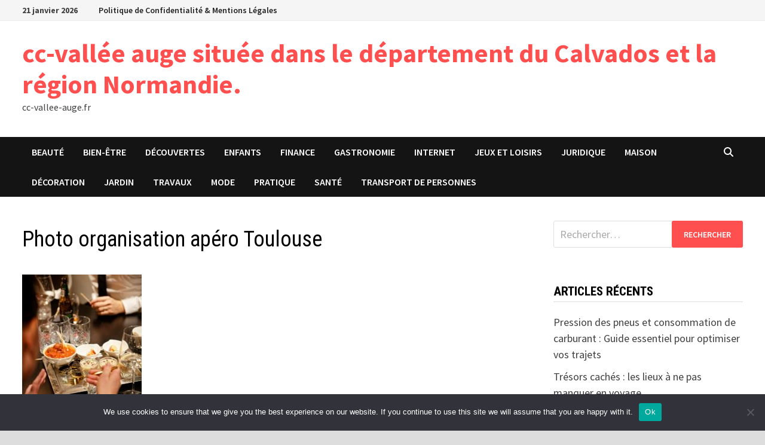

--- FILE ---
content_type: text/html; charset=UTF-8
request_url: https://cc-vallee-auge.fr/apero-a-domicile-toulouse/photo-by-stefan-lehner/
body_size: 15421
content:
<!doctype html>
<html dir="ltr" lang="fr-FR" prefix="og: https://ogp.me/ns#">
<head>
	<meta charset="UTF-8">
	<meta name="viewport" content="width=device-width, initial-scale=1">
	<link rel="profile" href="https://gmpg.org/xfn/11">

	<title>Photo organisation apéro Toulouse - cc-vallée auge située dans le département du Calvados et la région Normandie.</title>

		<!-- All in One SEO 4.9.3 - aioseo.com -->
	<meta name="robots" content="max-image-preview:large" />
	<meta name="author" content="Eago"/>
	<link rel="canonical" href="https://cc-vallee-auge.fr/apero-a-domicile-toulouse/photo-by-stefan-lehner/" />
	<meta name="generator" content="All in One SEO (AIOSEO) 4.9.3" />
		<meta property="og:locale" content="fr_FR" />
		<meta property="og:site_name" content="cc-vallée  auge située dans le département du Calvados et la région Normandie. - cc-vallee-auge.fr" />
		<meta property="og:type" content="article" />
		<meta property="og:title" content="Photo organisation apéro Toulouse - cc-vallée auge située dans le département du Calvados et la région Normandie." />
		<meta property="og:url" content="https://cc-vallee-auge.fr/apero-a-domicile-toulouse/photo-by-stefan-lehner/" />
		<meta property="article:published_time" content="2024-02-06T19:43:36+00:00" />
		<meta property="article:modified_time" content="2024-02-06T19:44:19+00:00" />
		<meta name="twitter:card" content="summary_large_image" />
		<meta name="twitter:title" content="Photo organisation apéro Toulouse - cc-vallée auge située dans le département du Calvados et la région Normandie." />
		<script type="application/ld+json" class="aioseo-schema">
			{"@context":"https:\/\/schema.org","@graph":[{"@type":"BreadcrumbList","@id":"https:\/\/cc-vallee-auge.fr\/apero-a-domicile-toulouse\/photo-by-stefan-lehner\/#breadcrumblist","itemListElement":[{"@type":"ListItem","@id":"https:\/\/cc-vallee-auge.fr#listItem","position":1,"name":"Accueil","item":"https:\/\/cc-vallee-auge.fr","nextItem":{"@type":"ListItem","@id":"https:\/\/cc-vallee-auge.fr\/apero-a-domicile-toulouse\/photo-by-stefan-lehner\/#listItem","name":"Photo organisation ap\u00e9ro Toulouse"}},{"@type":"ListItem","@id":"https:\/\/cc-vallee-auge.fr\/apero-a-domicile-toulouse\/photo-by-stefan-lehner\/#listItem","position":2,"name":"Photo organisation ap\u00e9ro Toulouse","previousItem":{"@type":"ListItem","@id":"https:\/\/cc-vallee-auge.fr#listItem","name":"Accueil"}}]},{"@type":"Organization","@id":"https:\/\/cc-vallee-auge.fr\/#organization","name":"cc-vall\u00e9e auge situ\u00e9e dans le d\u00e9partement du Calvados et la r\u00e9gion Normandie.","description":"cc-vallee-auge.fr","url":"https:\/\/cc-vallee-auge.fr\/"},{"@type":"Person","@id":"##author","url":"#","name":"Eago"},{"@type":"WebPage","@id":"https:\/\/cc-vallee-auge.fr\/apero-a-domicile-toulouse\/photo-by-stefan-lehner\/#webpage","url":"https:\/\/cc-vallee-auge.fr\/apero-a-domicile-toulouse\/photo-by-stefan-lehner\/","name":"Photo organisation ap\u00e9ro Toulouse - cc-vall\u00e9e auge situ\u00e9e dans le d\u00e9partement du Calvados et la r\u00e9gion Normandie.","inLanguage":"fr-FR","isPartOf":{"@id":"https:\/\/cc-vallee-auge.fr\/#website"},"breadcrumb":{"@id":"https:\/\/cc-vallee-auge.fr\/apero-a-domicile-toulouse\/photo-by-stefan-lehner\/#breadcrumblist"},"author":{"@id":"##author"},"creator":{"@id":"##author"},"datePublished":"2024-02-06T20:43:36+01:00","dateModified":"2024-02-06T20:44:19+01:00"},{"@type":"WebSite","@id":"https:\/\/cc-vallee-auge.fr\/#website","url":"https:\/\/cc-vallee-auge.fr\/","name":"cc-vall\u00e9e  auge situ\u00e9e dans le d\u00e9partement du Calvados et la r\u00e9gion Normandie.","description":"cc-vallee-auge.fr","inLanguage":"fr-FR","publisher":{"@id":"https:\/\/cc-vallee-auge.fr\/#organization"}}]}
		</script>
		<!-- All in One SEO -->

<link rel='dns-prefetch' href='//www.googletagmanager.com' />
<link rel='dns-prefetch' href='//fonts.googleapis.com' />
<link rel='dns-prefetch' href='//pagead2.googlesyndication.com' />
<link rel="alternate" type="application/rss+xml" title="cc-vallée  auge située dans le département du Calvados et la région Normandie. &raquo; Flux" href="https://cc-vallee-auge.fr/feed/" />
<link rel="alternate" type="application/rss+xml" title="cc-vallée  auge située dans le département du Calvados et la région Normandie. &raquo; Flux des commentaires" href="https://cc-vallee-auge.fr/comments/feed/" />
<link rel="alternate" type="application/rss+xml" title="cc-vallée  auge située dans le département du Calvados et la région Normandie. &raquo; Photo organisation apéro Toulouse Flux des commentaires" href="https://cc-vallee-auge.fr/apero-a-domicile-toulouse/photo-by-stefan-lehner/feed/" />
<link rel="alternate" title="oEmbed (JSON)" type="application/json+oembed" href="https://cc-vallee-auge.fr/wp-json/oembed/1.0/embed?url=https%3A%2F%2Fcc-vallee-auge.fr%2Fapero-a-domicile-toulouse%2Fphoto-by-stefan-lehner%2F" />
<link rel="alternate" title="oEmbed (XML)" type="text/xml+oembed" href="https://cc-vallee-auge.fr/wp-json/oembed/1.0/embed?url=https%3A%2F%2Fcc-vallee-auge.fr%2Fapero-a-domicile-toulouse%2Fphoto-by-stefan-lehner%2F&#038;format=xml" />
<style id='wp-img-auto-sizes-contain-inline-css' type='text/css'>
img:is([sizes=auto i],[sizes^="auto," i]){contain-intrinsic-size:3000px 1500px}
/*# sourceURL=wp-img-auto-sizes-contain-inline-css */
</style>

<link rel='stylesheet' id='flex-posts-css' href='https://cc-vallee-auge.fr/wp-content/plugins/flex-posts/public/css/flex-posts.min.css?ver=1.12.0' type='text/css' media='all' />
<style id='wp-emoji-styles-inline-css' type='text/css'>

	img.wp-smiley, img.emoji {
		display: inline !important;
		border: none !important;
		box-shadow: none !important;
		height: 1em !important;
		width: 1em !important;
		margin: 0 0.07em !important;
		vertical-align: -0.1em !important;
		background: none !important;
		padding: 0 !important;
	}
/*# sourceURL=wp-emoji-styles-inline-css */
</style>
<style id='classic-theme-styles-inline-css' type='text/css'>
/*! This file is auto-generated */
.wp-block-button__link{color:#fff;background-color:#32373c;border-radius:9999px;box-shadow:none;text-decoration:none;padding:calc(.667em + 2px) calc(1.333em + 2px);font-size:1.125em}.wp-block-file__button{background:#32373c;color:#fff;text-decoration:none}
/*# sourceURL=/wp-includes/css/classic-themes.min.css */
</style>
<link rel='stylesheet' id='cookie-notice-front-css' href='https://cc-vallee-auge.fr/wp-content/plugins/cookie-notice/css/front.min.css?ver=2.5.11' type='text/css' media='all' />
<link rel='stylesheet' id='font-awesome-css' href='https://cc-vallee-auge.fr/wp-content/themes/bam/assets/fonts/css/all.min.css?ver=6.7.2' type='text/css' media='all' />
<link rel='stylesheet' id='bam-style-css' href='https://cc-vallee-auge.fr/wp-content/themes/bam/style.css?ver=1.3.5' type='text/css' media='all' />
<link rel='stylesheet' id='bam-google-fonts-css' href='https://fonts.googleapis.com/css?family=Source+Sans+Pro%3A100%2C200%2C300%2C400%2C500%2C600%2C700%2C800%2C900%2C100i%2C200i%2C300i%2C400i%2C500i%2C600i%2C700i%2C800i%2C900i|Roboto+Condensed%3A100%2C200%2C300%2C400%2C500%2C600%2C700%2C800%2C900%2C100i%2C200i%2C300i%2C400i%2C500i%2C600i%2C700i%2C800i%2C900i%26subset%3Dlatin' type='text/css' media='all' />
<script type="text/javascript" id="cookie-notice-front-js-before">
/* <![CDATA[ */
var cnArgs = {"ajaxUrl":"https:\/\/cc-vallee-auge.fr\/wp-admin\/admin-ajax.php","nonce":"121889a819","hideEffect":"fade","position":"bottom","onScroll":false,"onScrollOffset":100,"onClick":false,"cookieName":"cookie_notice_accepted","cookieTime":2592000,"cookieTimeRejected":2592000,"globalCookie":false,"redirection":false,"cache":true,"revokeCookies":false,"revokeCookiesOpt":"automatic"};

//# sourceURL=cookie-notice-front-js-before
/* ]]> */
</script>
<script type="text/javascript" src="https://cc-vallee-auge.fr/wp-content/plugins/cookie-notice/js/front.min.js?ver=2.5.11" id="cookie-notice-front-js"></script>

<!-- Extrait de code de la balise Google (gtag.js) ajouté par Site Kit -->
<!-- Extrait Google Analytics ajouté par Site Kit -->
<script type="text/javascript" src="https://www.googletagmanager.com/gtag/js?id=GT-T9WG3JK" id="google_gtagjs-js" async></script>
<script type="text/javascript" id="google_gtagjs-js-after">
/* <![CDATA[ */
window.dataLayer = window.dataLayer || [];function gtag(){dataLayer.push(arguments);}
gtag("set","linker",{"domains":["cc-vallee-auge.fr"]});
gtag("js", new Date());
gtag("set", "developer_id.dZTNiMT", true);
gtag("config", "GT-T9WG3JK");
//# sourceURL=google_gtagjs-js-after
/* ]]> */
</script>
<link rel="https://api.w.org/" href="https://cc-vallee-auge.fr/wp-json/" /><link rel="alternate" title="JSON" type="application/json" href="https://cc-vallee-auge.fr/wp-json/wp/v2/media/1694" /><meta name="generator" content="Site Kit by Google 1.170.0" />
<!-- Balises Meta Google AdSense ajoutées par Site Kit -->
<meta name="google-adsense-platform-account" content="ca-host-pub-2644536267352236">
<meta name="google-adsense-platform-domain" content="sitekit.withgoogle.com">
<!-- Fin des balises Meta End Google AdSense ajoutées par Site Kit -->
<style type="text/css">.recentcomments a{display:inline !important;padding:0 !important;margin:0 !important;}</style>
<!-- Extrait Google AdSense ajouté par Site Kit -->
<script type="text/javascript" async="async" src="https://pagead2.googlesyndication.com/pagead/js/adsbygoogle.js?client=ca-pub-5622725242162233&amp;host=ca-host-pub-2644536267352236" crossorigin="anonymous"></script>

<!-- End Google AdSense snippet added by Site Kit -->
<link rel="icon" href="https://cc-vallee-auge.fr/wp-content/uploads/2019/04/Logo_CC_Vallée_dAuge.gif" sizes="32x32" />
<link rel="icon" href="https://cc-vallee-auge.fr/wp-content/uploads/2019/04/Logo_CC_Vallée_dAuge.gif" sizes="192x192" />
<link rel="apple-touch-icon" href="https://cc-vallee-auge.fr/wp-content/uploads/2019/04/Logo_CC_Vallée_dAuge.gif" />
<meta name="msapplication-TileImage" content="https://cc-vallee-auge.fr/wp-content/uploads/2019/04/Logo_CC_Vallée_dAuge.gif" />

		<style type="text/css" id="theme-custom-css">
			/* Color CSS */
                    .page-content a:hover,
                    .entry-content a:hover {
                        color: #00aeef;
                    }
                
                    body.boxed-layout.custom-background,
                    body.boxed-layout {
                        background-color: #dddddd;
                    }
                
                    body.boxed-layout.custom-background.separate-containers,
                    body.boxed-layout.separate-containers {
                        background-color: #dddddd;
                    }
                
                    body.wide-layout.custom-background.separate-containers,
                    body.wide-layout.separate-containers {
                        background-color: #eeeeee;
                    }		</style>

	<style id='global-styles-inline-css' type='text/css'>
:root{--wp--preset--aspect-ratio--square: 1;--wp--preset--aspect-ratio--4-3: 4/3;--wp--preset--aspect-ratio--3-4: 3/4;--wp--preset--aspect-ratio--3-2: 3/2;--wp--preset--aspect-ratio--2-3: 2/3;--wp--preset--aspect-ratio--16-9: 16/9;--wp--preset--aspect-ratio--9-16: 9/16;--wp--preset--color--black: #000000;--wp--preset--color--cyan-bluish-gray: #abb8c3;--wp--preset--color--white: #ffffff;--wp--preset--color--pale-pink: #f78da7;--wp--preset--color--vivid-red: #cf2e2e;--wp--preset--color--luminous-vivid-orange: #ff6900;--wp--preset--color--luminous-vivid-amber: #fcb900;--wp--preset--color--light-green-cyan: #7bdcb5;--wp--preset--color--vivid-green-cyan: #00d084;--wp--preset--color--pale-cyan-blue: #8ed1fc;--wp--preset--color--vivid-cyan-blue: #0693e3;--wp--preset--color--vivid-purple: #9b51e0;--wp--preset--gradient--vivid-cyan-blue-to-vivid-purple: linear-gradient(135deg,rgb(6,147,227) 0%,rgb(155,81,224) 100%);--wp--preset--gradient--light-green-cyan-to-vivid-green-cyan: linear-gradient(135deg,rgb(122,220,180) 0%,rgb(0,208,130) 100%);--wp--preset--gradient--luminous-vivid-amber-to-luminous-vivid-orange: linear-gradient(135deg,rgb(252,185,0) 0%,rgb(255,105,0) 100%);--wp--preset--gradient--luminous-vivid-orange-to-vivid-red: linear-gradient(135deg,rgb(255,105,0) 0%,rgb(207,46,46) 100%);--wp--preset--gradient--very-light-gray-to-cyan-bluish-gray: linear-gradient(135deg,rgb(238,238,238) 0%,rgb(169,184,195) 100%);--wp--preset--gradient--cool-to-warm-spectrum: linear-gradient(135deg,rgb(74,234,220) 0%,rgb(151,120,209) 20%,rgb(207,42,186) 40%,rgb(238,44,130) 60%,rgb(251,105,98) 80%,rgb(254,248,76) 100%);--wp--preset--gradient--blush-light-purple: linear-gradient(135deg,rgb(255,206,236) 0%,rgb(152,150,240) 100%);--wp--preset--gradient--blush-bordeaux: linear-gradient(135deg,rgb(254,205,165) 0%,rgb(254,45,45) 50%,rgb(107,0,62) 100%);--wp--preset--gradient--luminous-dusk: linear-gradient(135deg,rgb(255,203,112) 0%,rgb(199,81,192) 50%,rgb(65,88,208) 100%);--wp--preset--gradient--pale-ocean: linear-gradient(135deg,rgb(255,245,203) 0%,rgb(182,227,212) 50%,rgb(51,167,181) 100%);--wp--preset--gradient--electric-grass: linear-gradient(135deg,rgb(202,248,128) 0%,rgb(113,206,126) 100%);--wp--preset--gradient--midnight: linear-gradient(135deg,rgb(2,3,129) 0%,rgb(40,116,252) 100%);--wp--preset--font-size--small: 13px;--wp--preset--font-size--medium: 20px;--wp--preset--font-size--large: 36px;--wp--preset--font-size--x-large: 42px;--wp--preset--spacing--20: 0.44rem;--wp--preset--spacing--30: 0.67rem;--wp--preset--spacing--40: 1rem;--wp--preset--spacing--50: 1.5rem;--wp--preset--spacing--60: 2.25rem;--wp--preset--spacing--70: 3.38rem;--wp--preset--spacing--80: 5.06rem;--wp--preset--shadow--natural: 6px 6px 9px rgba(0, 0, 0, 0.2);--wp--preset--shadow--deep: 12px 12px 50px rgba(0, 0, 0, 0.4);--wp--preset--shadow--sharp: 6px 6px 0px rgba(0, 0, 0, 0.2);--wp--preset--shadow--outlined: 6px 6px 0px -3px rgb(255, 255, 255), 6px 6px rgb(0, 0, 0);--wp--preset--shadow--crisp: 6px 6px 0px rgb(0, 0, 0);}:where(.is-layout-flex){gap: 0.5em;}:where(.is-layout-grid){gap: 0.5em;}body .is-layout-flex{display: flex;}.is-layout-flex{flex-wrap: wrap;align-items: center;}.is-layout-flex > :is(*, div){margin: 0;}body .is-layout-grid{display: grid;}.is-layout-grid > :is(*, div){margin: 0;}:where(.wp-block-columns.is-layout-flex){gap: 2em;}:where(.wp-block-columns.is-layout-grid){gap: 2em;}:where(.wp-block-post-template.is-layout-flex){gap: 1.25em;}:where(.wp-block-post-template.is-layout-grid){gap: 1.25em;}.has-black-color{color: var(--wp--preset--color--black) !important;}.has-cyan-bluish-gray-color{color: var(--wp--preset--color--cyan-bluish-gray) !important;}.has-white-color{color: var(--wp--preset--color--white) !important;}.has-pale-pink-color{color: var(--wp--preset--color--pale-pink) !important;}.has-vivid-red-color{color: var(--wp--preset--color--vivid-red) !important;}.has-luminous-vivid-orange-color{color: var(--wp--preset--color--luminous-vivid-orange) !important;}.has-luminous-vivid-amber-color{color: var(--wp--preset--color--luminous-vivid-amber) !important;}.has-light-green-cyan-color{color: var(--wp--preset--color--light-green-cyan) !important;}.has-vivid-green-cyan-color{color: var(--wp--preset--color--vivid-green-cyan) !important;}.has-pale-cyan-blue-color{color: var(--wp--preset--color--pale-cyan-blue) !important;}.has-vivid-cyan-blue-color{color: var(--wp--preset--color--vivid-cyan-blue) !important;}.has-vivid-purple-color{color: var(--wp--preset--color--vivid-purple) !important;}.has-black-background-color{background-color: var(--wp--preset--color--black) !important;}.has-cyan-bluish-gray-background-color{background-color: var(--wp--preset--color--cyan-bluish-gray) !important;}.has-white-background-color{background-color: var(--wp--preset--color--white) !important;}.has-pale-pink-background-color{background-color: var(--wp--preset--color--pale-pink) !important;}.has-vivid-red-background-color{background-color: var(--wp--preset--color--vivid-red) !important;}.has-luminous-vivid-orange-background-color{background-color: var(--wp--preset--color--luminous-vivid-orange) !important;}.has-luminous-vivid-amber-background-color{background-color: var(--wp--preset--color--luminous-vivid-amber) !important;}.has-light-green-cyan-background-color{background-color: var(--wp--preset--color--light-green-cyan) !important;}.has-vivid-green-cyan-background-color{background-color: var(--wp--preset--color--vivid-green-cyan) !important;}.has-pale-cyan-blue-background-color{background-color: var(--wp--preset--color--pale-cyan-blue) !important;}.has-vivid-cyan-blue-background-color{background-color: var(--wp--preset--color--vivid-cyan-blue) !important;}.has-vivid-purple-background-color{background-color: var(--wp--preset--color--vivid-purple) !important;}.has-black-border-color{border-color: var(--wp--preset--color--black) !important;}.has-cyan-bluish-gray-border-color{border-color: var(--wp--preset--color--cyan-bluish-gray) !important;}.has-white-border-color{border-color: var(--wp--preset--color--white) !important;}.has-pale-pink-border-color{border-color: var(--wp--preset--color--pale-pink) !important;}.has-vivid-red-border-color{border-color: var(--wp--preset--color--vivid-red) !important;}.has-luminous-vivid-orange-border-color{border-color: var(--wp--preset--color--luminous-vivid-orange) !important;}.has-luminous-vivid-amber-border-color{border-color: var(--wp--preset--color--luminous-vivid-amber) !important;}.has-light-green-cyan-border-color{border-color: var(--wp--preset--color--light-green-cyan) !important;}.has-vivid-green-cyan-border-color{border-color: var(--wp--preset--color--vivid-green-cyan) !important;}.has-pale-cyan-blue-border-color{border-color: var(--wp--preset--color--pale-cyan-blue) !important;}.has-vivid-cyan-blue-border-color{border-color: var(--wp--preset--color--vivid-cyan-blue) !important;}.has-vivid-purple-border-color{border-color: var(--wp--preset--color--vivid-purple) !important;}.has-vivid-cyan-blue-to-vivid-purple-gradient-background{background: var(--wp--preset--gradient--vivid-cyan-blue-to-vivid-purple) !important;}.has-light-green-cyan-to-vivid-green-cyan-gradient-background{background: var(--wp--preset--gradient--light-green-cyan-to-vivid-green-cyan) !important;}.has-luminous-vivid-amber-to-luminous-vivid-orange-gradient-background{background: var(--wp--preset--gradient--luminous-vivid-amber-to-luminous-vivid-orange) !important;}.has-luminous-vivid-orange-to-vivid-red-gradient-background{background: var(--wp--preset--gradient--luminous-vivid-orange-to-vivid-red) !important;}.has-very-light-gray-to-cyan-bluish-gray-gradient-background{background: var(--wp--preset--gradient--very-light-gray-to-cyan-bluish-gray) !important;}.has-cool-to-warm-spectrum-gradient-background{background: var(--wp--preset--gradient--cool-to-warm-spectrum) !important;}.has-blush-light-purple-gradient-background{background: var(--wp--preset--gradient--blush-light-purple) !important;}.has-blush-bordeaux-gradient-background{background: var(--wp--preset--gradient--blush-bordeaux) !important;}.has-luminous-dusk-gradient-background{background: var(--wp--preset--gradient--luminous-dusk) !important;}.has-pale-ocean-gradient-background{background: var(--wp--preset--gradient--pale-ocean) !important;}.has-electric-grass-gradient-background{background: var(--wp--preset--gradient--electric-grass) !important;}.has-midnight-gradient-background{background: var(--wp--preset--gradient--midnight) !important;}.has-small-font-size{font-size: var(--wp--preset--font-size--small) !important;}.has-medium-font-size{font-size: var(--wp--preset--font-size--medium) !important;}.has-large-font-size{font-size: var(--wp--preset--font-size--large) !important;}.has-x-large-font-size{font-size: var(--wp--preset--font-size--x-large) !important;}
/*# sourceURL=global-styles-inline-css */
</style>
</head>

<body data-rsssl=1 class="attachment wp-singular attachment-template-default single single-attachment postid-1694 attachmentid-1694 attachment-jpeg wp-embed-responsive wp-theme-bam cookies-not-set boxed-layout right-sidebar one-container">



<div id="page" class="site">
	<a class="skip-link screen-reader-text" href="#content">Passer au contenu</a>

	
<div id="topbar" class="bam-topbar clearfix">

    <div class="container">

                    <span class="bam-date">21 janvier 2026</span>
        
            <div id="top-navigation" class="top-navigation">
        <div class="menu-barre-haut-menu-container"><ul id="top-menu" class="menu"><li id="menu-item-2146" class="menu-item menu-item-type-post_type menu-item-object-page menu-item-2146"><a href="https://cc-vallee-auge.fr/politique-confidentialite-mentions-legales/">Politique de Confidentialité &amp; Mentions Légales</a></li>
</ul></div>					
    </div>		

        
    </div>

</div>
	


<header id="masthead" class="site-header default-style">

    
    

<div id="site-header-inner" class="clearfix container left-logo">

    <div class="site-branding">
    <div class="site-branding-inner">

        
        <div class="site-branding-text">
                            <p class="site-title"><a href="https://cc-vallee-auge.fr/" rel="home">cc-vallée  auge située dans le département du Calvados et la région Normandie.</a></p>
                                <p class="site-description">cc-vallee-auge.fr</p>
                    </div><!-- .site-branding-text -->

    </div><!-- .site-branding-inner -->
</div><!-- .site-branding -->
        
</div><!-- #site-header-inner -->



<nav id="site-navigation" class="main-navigation">

    <div id="site-navigation-inner" class="container align-left show-search">
        
        <div class="menu-menu-1-container"><ul id="primary-menu" class="menu"><li id="menu-item-2128" class="menu-item menu-item-type-taxonomy menu-item-object-category menu-item-2128"><a href="https://cc-vallee-auge.fr/category/beaute/">Beauté</a></li>
<li id="menu-item-2129" class="menu-item menu-item-type-taxonomy menu-item-object-category menu-item-2129"><a href="https://cc-vallee-auge.fr/category/bien-etre/">Bien-être</a></li>
<li id="menu-item-2130" class="menu-item menu-item-type-taxonomy menu-item-object-category menu-item-2130"><a href="https://cc-vallee-auge.fr/category/decouvertes/">Découvertes</a></li>
<li id="menu-item-2131" class="menu-item menu-item-type-taxonomy menu-item-object-category menu-item-2131"><a href="https://cc-vallee-auge.fr/category/enfants/">Enfants</a></li>
<li id="menu-item-2132" class="menu-item menu-item-type-taxonomy menu-item-object-category menu-item-2132"><a href="https://cc-vallee-auge.fr/category/finance/">Finance</a></li>
<li id="menu-item-2133" class="menu-item menu-item-type-taxonomy menu-item-object-category menu-item-2133"><a href="https://cc-vallee-auge.fr/category/gastronomie/">Gastronomie</a></li>
<li id="menu-item-2134" class="menu-item menu-item-type-taxonomy menu-item-object-category menu-item-2134"><a href="https://cc-vallee-auge.fr/category/internet/">Internet</a></li>
<li id="menu-item-2135" class="menu-item menu-item-type-taxonomy menu-item-object-category menu-item-2135"><a href="https://cc-vallee-auge.fr/category/jeux-et-loisirs/">Jeux et loisirs</a></li>
<li id="menu-item-2136" class="menu-item menu-item-type-taxonomy menu-item-object-category menu-item-2136"><a href="https://cc-vallee-auge.fr/category/juridique/">Juridique</a></li>
<li id="menu-item-2137" class="menu-item menu-item-type-taxonomy menu-item-object-category menu-item-2137"><a href="https://cc-vallee-auge.fr/category/maison/">Maison</a></li>
<li id="menu-item-2138" class="menu-item menu-item-type-taxonomy menu-item-object-category menu-item-2138"><a href="https://cc-vallee-auge.fr/category/maison/decoration/">Décoration</a></li>
<li id="menu-item-2139" class="menu-item menu-item-type-taxonomy menu-item-object-category menu-item-2139"><a href="https://cc-vallee-auge.fr/category/maison/jardin/">Jardin</a></li>
<li id="menu-item-2140" class="menu-item menu-item-type-taxonomy menu-item-object-category menu-item-2140"><a href="https://cc-vallee-auge.fr/category/maison/travaux/">Travaux</a></li>
<li id="menu-item-2141" class="menu-item menu-item-type-taxonomy menu-item-object-category menu-item-2141"><a href="https://cc-vallee-auge.fr/category/mode/">Mode</a></li>
<li id="menu-item-2143" class="menu-item menu-item-type-taxonomy menu-item-object-category menu-item-2143"><a href="https://cc-vallee-auge.fr/category/pratique/">Pratique</a></li>
<li id="menu-item-2144" class="menu-item menu-item-type-taxonomy menu-item-object-category menu-item-2144"><a href="https://cc-vallee-auge.fr/category/sante/">Santé</a></li>
<li id="menu-item-2145" class="menu-item menu-item-type-taxonomy menu-item-object-category menu-item-2145"><a href="https://cc-vallee-auge.fr/category/transport-de-personnes/">Transport de personnes</a></li>
</ul></div><div class="bam-search-button-icon">
    <i class="fas fa-search" aria-hidden="true"></i>
</div>
<div class="bam-search-box-container">
    <div class="bam-search-box">
        <form role="search" method="get" class="search-form" action="https://cc-vallee-auge.fr/">
				<label>
					<span class="screen-reader-text">Rechercher :</span>
					<input type="search" class="search-field" placeholder="Rechercher…" value="" name="s" />
				</label>
				<input type="submit" class="search-submit" value="Rechercher" />
			</form>    </div><!-- th-search-box -->
</div><!-- .th-search-box-container -->

        <button class="menu-toggle" aria-controls="primary-menu" aria-expanded="false" data-toggle-target=".mobile-navigation"><i class="fas fa-bars"></i>Menu</button>
        
    </div><!-- .container -->
    
</nav><!-- #site-navigation -->
<div class="mobile-dropdown">
    <nav class="mobile-navigation">
        <div class="menu-menu-1-container"><ul id="primary-menu-mobile" class="menu"><li class="menu-item menu-item-type-taxonomy menu-item-object-category menu-item-2128"><a href="https://cc-vallee-auge.fr/category/beaute/">Beauté</a></li>
<li class="menu-item menu-item-type-taxonomy menu-item-object-category menu-item-2129"><a href="https://cc-vallee-auge.fr/category/bien-etre/">Bien-être</a></li>
<li class="menu-item menu-item-type-taxonomy menu-item-object-category menu-item-2130"><a href="https://cc-vallee-auge.fr/category/decouvertes/">Découvertes</a></li>
<li class="menu-item menu-item-type-taxonomy menu-item-object-category menu-item-2131"><a href="https://cc-vallee-auge.fr/category/enfants/">Enfants</a></li>
<li class="menu-item menu-item-type-taxonomy menu-item-object-category menu-item-2132"><a href="https://cc-vallee-auge.fr/category/finance/">Finance</a></li>
<li class="menu-item menu-item-type-taxonomy menu-item-object-category menu-item-2133"><a href="https://cc-vallee-auge.fr/category/gastronomie/">Gastronomie</a></li>
<li class="menu-item menu-item-type-taxonomy menu-item-object-category menu-item-2134"><a href="https://cc-vallee-auge.fr/category/internet/">Internet</a></li>
<li class="menu-item menu-item-type-taxonomy menu-item-object-category menu-item-2135"><a href="https://cc-vallee-auge.fr/category/jeux-et-loisirs/">Jeux et loisirs</a></li>
<li class="menu-item menu-item-type-taxonomy menu-item-object-category menu-item-2136"><a href="https://cc-vallee-auge.fr/category/juridique/">Juridique</a></li>
<li class="menu-item menu-item-type-taxonomy menu-item-object-category menu-item-2137"><a href="https://cc-vallee-auge.fr/category/maison/">Maison</a></li>
<li class="menu-item menu-item-type-taxonomy menu-item-object-category menu-item-2138"><a href="https://cc-vallee-auge.fr/category/maison/decoration/">Décoration</a></li>
<li class="menu-item menu-item-type-taxonomy menu-item-object-category menu-item-2139"><a href="https://cc-vallee-auge.fr/category/maison/jardin/">Jardin</a></li>
<li class="menu-item menu-item-type-taxonomy menu-item-object-category menu-item-2140"><a href="https://cc-vallee-auge.fr/category/maison/travaux/">Travaux</a></li>
<li class="menu-item menu-item-type-taxonomy menu-item-object-category menu-item-2141"><a href="https://cc-vallee-auge.fr/category/mode/">Mode</a></li>
<li class="menu-item menu-item-type-taxonomy menu-item-object-category menu-item-2143"><a href="https://cc-vallee-auge.fr/category/pratique/">Pratique</a></li>
<li class="menu-item menu-item-type-taxonomy menu-item-object-category menu-item-2144"><a href="https://cc-vallee-auge.fr/category/sante/">Santé</a></li>
<li class="menu-item menu-item-type-taxonomy menu-item-object-category menu-item-2145"><a href="https://cc-vallee-auge.fr/category/transport-de-personnes/">Transport de personnes</a></li>
</ul></div>    </nav>
</div>

    
         
</header><!-- #masthead -->


	
	<div id="content" class="site-content">
		<div class="container">

	
	<div id="primary" class="content-area">

		
		<main id="main" class="site-main">

			
			
<article id="post-1694" class="bam-single-post post-1694 attachment type-attachment status-inherit hentry">

	
	<div class="category-list">
			</div><!-- .category-list -->

	<header class="entry-header">
		<h1 class="entry-title">Photo organisation apéro Toulouse</h1>	</header><!-- .entry-header -->

	
	
	
	<div class="entry-content">
		<p class="attachment"><a href='https://cc-vallee-auge.fr/wp-content/uploads/2024/02/6-iptvs5zwc.jpg'><img fetchpriority="high" decoding="async" width="200" height="300" src="https://cc-vallee-auge.fr/wp-content/uploads/2024/02/6-iptvs5zwc-200x300.jpg" class="attachment-medium size-medium" alt="Comprendre la notion d&#039;apéritif et sa signification à Toulouse" srcset="https://cc-vallee-auge.fr/wp-content/uploads/2024/02/6-iptvs5zwc-200x300.jpg 200w, https://cc-vallee-auge.fr/wp-content/uploads/2024/02/6-iptvs5zwc-683x1024.jpg 683w, https://cc-vallee-auge.fr/wp-content/uploads/2024/02/6-iptvs5zwc-768x1152.jpg 768w, https://cc-vallee-auge.fr/wp-content/uploads/2024/02/6-iptvs5zwc.jpg 800w" sizes="(max-width: 200px) 100vw, 200px" /></a></p>
	</div><!-- .entry-content -->

	
	<footer class="entry-footer">
			</footer><!-- .entry-footer -->

	
</article><!-- #post-1694 -->
	<nav class="navigation post-navigation" aria-label="Publications">
		<h2 class="screen-reader-text">Navigation de l’article</h2>
		<div class="nav-links"><div class="nav-previous"><a href="https://cc-vallee-auge.fr/apero-a-domicile-toulouse/" rel="prev"><span class="meta-nav" aria-hidden="true">Publication précédente</span> <span class="screen-reader-text">Publication précédente :</span> <br/><span class="post-title">Comprendre la notion d&rsquo;apéritif et sa signification à Toulouse</span></a></div></div>
	</nav><div class="bam-authorbox clearfix">

    <div class="bam-author-img">
            </div>

    <div class="bam-author-content">
        <h4 class="author-name">Eago</h4>
        <p class="author-description"></p>
        <a class="author-posts-link" href="#" title="Eago">
            Voir tous les articles de Eago &rarr;        </a>
    </div>

</div>


<div class="bam-related-posts clearfix">

    <h3 class="related-section-title">Vous pourriez aussi aimer</h3>

    <div class="related-posts-wrap">
                    <div class="related-post">
                <div class="related-post-thumbnail">
                    <a href="https://cc-vallee-auge.fr/tire-lait-manuel-ou-electrique/">
                        <img width="398" height="265" src="https://cc-vallee-auge.fr/wp-content/uploads/2019/07/tire-lait-que-choisir.jpg" class="attachment-bam-thumb size-bam-thumb wp-post-image" alt="tire lait que choisir" decoding="async" srcset="https://cc-vallee-auge.fr/wp-content/uploads/2019/07/tire-lait-que-choisir.jpg 1280w, https://cc-vallee-auge.fr/wp-content/uploads/2019/07/tire-lait-que-choisir-300x200.jpg 300w, https://cc-vallee-auge.fr/wp-content/uploads/2019/07/tire-lait-que-choisir-768x512.jpg 768w, https://cc-vallee-auge.fr/wp-content/uploads/2019/07/tire-lait-que-choisir-1024x682.jpg 1024w, https://cc-vallee-auge.fr/wp-content/uploads/2019/07/tire-lait-que-choisir-370x247.jpg 370w, https://cc-vallee-auge.fr/wp-content/uploads/2019/07/tire-lait-que-choisir-1040x693.jpg 1040w" sizes="(max-width: 398px) 100vw, 398px" />                    </a>
                </div><!-- .related-post-thumbnail -->
                <h3 class="related-post-title">
                    <a href="https://cc-vallee-auge.fr/tire-lait-manuel-ou-electrique/" rel="bookmark" title="Tire-lait manuel ou électrique ?">
                        Tire-lait manuel ou électrique ?                    </a>
                </h3><!-- .related-post-title -->
                <div class="related-post-meta"><span class="posted-on"><i class="far fa-clock"></i><a href="https://cc-vallee-auge.fr/tire-lait-manuel-ou-electrique/" rel="bookmark"><time class="entry-date published sm-hu" datetime="2019-07-31T18:34:06+02:00">31 juillet 2019</time><time class="updated" datetime="2024-07-22T10:27:36+02:00">22 juillet 2024</time></a></span></div>
            </div><!-- .related-post -->
                    <div class="related-post">
                <div class="related-post-thumbnail">
                    <a href="https://cc-vallee-auge.fr/lunivers-de-la-mode/">
                        <img width="445" height="265" src="https://cc-vallee-auge.fr/wp-content/uploads/2025/07/pexels-s-minh-151628940-17410418-445x265.jpg" class="attachment-bam-thumb size-bam-thumb wp-post-image" alt="l&#039;univers mode" decoding="async" loading="lazy" />                    </a>
                </div><!-- .related-post-thumbnail -->
                <h3 class="related-post-title">
                    <a href="https://cc-vallee-auge.fr/lunivers-de-la-mode/" rel="bookmark" title="Les mystères des ventes privées dans l&rsquo;univers de la mode">
                        Les mystères des ventes privées dans l&rsquo;univers de la mode                    </a>
                </h3><!-- .related-post-title -->
                <div class="related-post-meta"><span class="posted-on"><i class="far fa-clock"></i><a href="https://cc-vallee-auge.fr/lunivers-de-la-mode/" rel="bookmark"><time class="entry-date published sm-hu" datetime="2025-07-21T11:22:03+02:00">21 juillet 2025</time><time class="updated" datetime="2025-07-21T11:22:09+02:00">21 juillet 2025</time></a></span></div>
            </div><!-- .related-post -->
                    <div class="related-post">
                <div class="related-post-thumbnail">
                    <a href="https://cc-vallee-auge.fr/quelques-methodes-pour-apprendre-a-consommer-le-cbd/">
                        <img width="445" height="199" src="https://cc-vallee-auge.fr/wp-content/uploads/2021/10/cbd-420-e1634558872635.png" class="attachment-bam-thumb size-bam-thumb wp-post-image" alt="Quelques méthodes pour apprendre à consommer le CBD" decoding="async" loading="lazy" />                    </a>
                </div><!-- .related-post-thumbnail -->
                <h3 class="related-post-title">
                    <a href="https://cc-vallee-auge.fr/quelques-methodes-pour-apprendre-a-consommer-le-cbd/" rel="bookmark" title="Quelques méthodes pour apprendre à consommer le CBD">
                        Quelques méthodes pour apprendre à consommer le CBD                    </a>
                </h3><!-- .related-post-title -->
                <div class="related-post-meta"><span class="posted-on"><i class="far fa-clock"></i><a href="https://cc-vallee-auge.fr/quelques-methodes-pour-apprendre-a-consommer-le-cbd/" rel="bookmark"><time class="entry-date published sm-hu" datetime="2021-10-17T14:02:07+02:00">17 octobre 2021</time><time class="updated" datetime="2024-05-01T20:30:18+02:00">1 mai 2024</time></a></span></div>
            </div><!-- .related-post -->
            </div><!-- .related-post-wrap-->

</div><!-- .related-posts -->


<div id="comments" class="comments-area">

		<div id="respond" class="comment-respond">
		<h3 id="reply-title" class="comment-reply-title">Laisser un commentaire <small><a rel="nofollow" id="cancel-comment-reply-link" href="/apero-a-domicile-toulouse/photo-by-stefan-lehner/#respond" style="display:none;">Annuler la réponse</a></small></h3><p class="must-log-in">Vous devez <a href="https://cc-vallee-auge.fr/wp-login.php?redirect_to=https%3A%2F%2Fcc-vallee-auge.fr%2Fapero-a-domicile-toulouse%2Fphoto-by-stefan-lehner%2F">vous connecter</a> pour publier un commentaire.</p>	</div><!-- #respond -->
	
</div><!-- #comments -->

			
		</main><!-- #main -->

		
	</div><!-- #primary -->

	


<aside id="secondary" class="widget-area">

	
	<section id="search-2" class="widget widget_search"><form role="search" method="get" class="search-form" action="https://cc-vallee-auge.fr/">
				<label>
					<span class="screen-reader-text">Rechercher :</span>
					<input type="search" class="search-field" placeholder="Rechercher…" value="" name="s" />
				</label>
				<input type="submit" class="search-submit" value="Rechercher" />
			</form></section>
		<section id="recent-posts-2" class="widget widget_recent_entries">
		<h4 class="widget-title">Articles récents</h4>
		<ul>
											<li>
					<a href="https://cc-vallee-auge.fr/pression-des-pneus-consommation-carburant/">Pression des pneus et consommation de carburant : Guide essentiel pour optimiser vos trajets</a>
									</li>
											<li>
					<a href="https://cc-vallee-auge.fr/lieux-a-ne-pas-manquer/">Trésors cachés : les lieux à ne pas manquer en voyage</a>
									</li>
											<li>
					<a href="https://cc-vallee-auge.fr/ethique-et-mode-feminine/">Éthique et mode féminine : repérer les pièces responsables</a>
									</li>
											<li>
					<a href="https://cc-vallee-auge.fr/cocktails-maison-vs-classiques/">Cocktails maison vs classiques : quel est votre choix préféré ?</a>
									</li>
											<li>
					<a href="https://cc-vallee-auge.fr/reussite-assuree-en-regime-cetogene/">Comment dompter vos envies de sucre pour une réussite assurée en régime cétogène</a>
									</li>
											<li>
					<a href="https://cc-vallee-auge.fr/pepites-de-limmobilier-francilien/">Investir malin : les pépites de l&rsquo;immobilier francilien</a>
									</li>
											<li>
					<a href="https://cc-vallee-auge.fr/le-plateau-pour-le-potager/">Quand les stars échangent le plateau pour le potager</a>
									</li>
											<li>
					<a href="https://cc-vallee-auge.fr/un-hebergement-web-performant/">Optimisez votre site grâce à un hébergement web performant</a>
									</li>
											<li>
					<a href="https://cc-vallee-auge.fr/artisan-couvreur-la-rochelle/">Les clés pour choisir un artisan couvreur à La Rochelle</a>
									</li>
											<li>
					<a href="https://cc-vallee-auge.fr/debistrage-et-entretien/">Débistrage et entretien : quels gestes privilégier ?</a>
									</li>
											<li>
					<a href="https://cc-vallee-auge.fr/remplacer-filtre-hydraulique-etapes/">5 étapes faciles pour remplacer un filtre hydraulique</a>
									</li>
											<li>
					<a href="https://cc-vallee-auge.fr/lancer-un-single-en-ligne/">Stratégies inédites pour lancer un single en ligne efficacement</a>
									</li>
											<li>
					<a href="https://cc-vallee-auge.fr/concilier-esthetique-et-contraintes-techniques-projet-interieur/">Comment concilier esthétique et contraintes techniques dans un projet intérieur</a>
									</li>
											<li>
					<a href="https://cc-vallee-auge.fr/devis-travaux-rapidement-avec-habitatpresto/">Obtenez vos devis travaux rapidement avec Habitatpresto</a>
									</li>
											<li>
					<a href="https://cc-vallee-auge.fr/guide-complet-moteur-trottinette-electrique/">Le guide complet pour tout savoir sur le moteur de votre trottinette électrique</a>
									</li>
											<li>
					<a href="https://cc-vallee-auge.fr/personnaliser-votre-iphone-17-pro/">7 astuces pour personnaliser votre iPhone 17 pro</a>
									</li>
											<li>
					<a href="https://cc-vallee-auge.fr/assurer-succes-photobooth-mariage-dans-le-nord/">Comment assurer le succès d’un photobooth lors d’un mariage dans le Nord ?</a>
									</li>
											<li>
					<a href="https://cc-vallee-auge.fr/imagination-developpement-bebe/">Stimulez l&rsquo;imagination et le développement moteur de bébé</a>
									</li>
											<li>
					<a href="https://cc-vallee-auge.fr/calculer-rentabilite-airbnb-avec-conciergerie/">Comment calculer la rentabilité d’un Airbnb avec conciergerie ?</a>
									</li>
											<li>
					<a href="https://cc-vallee-auge.fr/integrer-approche-snoezelen-projet-etablissement/">Comment intégrer l’approche Snoezelen dans un projet d’établissement ?</a>
									</li>
					</ul>

		</section><section id="recent-comments-2" class="widget widget_recent_comments"><h4 class="widget-title">Commentaires récents</h4><ul id="recentcomments"><li class="recentcomments"><span class="comment-author-link">Debuisson</span> dans <a href="https://cc-vallee-auge.fr/comment-nettoyer-un-chauffe-eau-avec-du-vinaigre/#comment-1878">comment nettoyer un chauffe-eau avec du vinaigre</a></li><li class="recentcomments"><span class="comment-author-link">Link your site</span> dans <a href="https://cc-vallee-auge.fr/quels-sont-les-atouts-dun-logiciel-crm/#comment-1702">Quels sont les atouts d&rsquo;un logiciel CRM ?</a></li><li class="recentcomments"><span class="comment-author-link">protection anti spam</span> dans <a href="https://cc-vallee-auge.fr/quels-sont-les-atouts-dun-logiciel-crm/#comment-1695">Quels sont les atouts d&rsquo;un logiciel CRM ?</a></li><li class="recentcomments"><span class="comment-author-link"><a href="https://cc-vallee-auge.fr/copaindamien-damien-artigues-linfluenceur-quil-vous-faut/" class="url" rel="ugc">Copaindamien - Damien Artigues, l’influenceur qu’il vous faut !</a></span> dans <a href="https://cc-vallee-auge.fr/meilleurs-restaurants-vieux-boucau/#comment-1665">Les meilleurs restaurants de vieux boucau</a></li><li class="recentcomments"><span class="comment-author-link">Joelle Sadvary</span> dans <a href="https://cc-vallee-auge.fr/comment-nettoyer-un-chauffe-eau-avec-du-vinaigre/#comment-1283">comment nettoyer un chauffe-eau avec du vinaigre</a></li><li class="recentcomments"><span class="comment-author-link">Fernando Damm</span> dans <a href="https://cc-vallee-auge.fr/comment-nettoyer-un-chauffe-eau-avec-du-vinaigre/#comment-1282">comment nettoyer un chauffe-eau avec du vinaigre</a></li><li class="recentcomments"><span class="comment-author-link">bahis oyna</span> dans <a href="https://cc-vallee-auge.fr/sejour-peruvien-palpitant-en-famille/#comment-725">Voyage vers les trésors des Incas avec sa petite tribu à soi</a></li><li class="recentcomments"><span class="comment-author-link"><a href="https://vivocrudo.it/blog/" class="url" rel="ugc external nofollow">Léa</a></span> dans <a href="https://cc-vallee-auge.fr/limportance-du-tapis-dans-la-decoration/#comment-634">L’importance du tapis dans la décoration intérieure d’une maison</a></li><li class="recentcomments"><span class="comment-author-link">Carla</span> dans <a href="https://cc-vallee-auge.fr/partir-en-vacances-en-polynesie-francaise/#comment-526">Partir en vacances en Polynésie française : 3 idées d&rsquo;escales à considérer</a></li><li class="recentcomments"><span class="comment-author-link"><a href="http://www.votre-referencement.com/hebergement-web/" class="url" rel="ugc external nofollow">hebergement web</a></span> dans <a href="https://cc-vallee-auge.fr/cartable-ou-sac-a-dos-lequel-choisir/#comment-407">Cartable ou sac à dos : lequel choisir ?</a></li></ul></section><section id="archives-2" class="widget widget_archive"><h4 class="widget-title">Archives</h4>		<label class="screen-reader-text" for="archives-dropdown-2">Archives</label>
		<select id="archives-dropdown-2" name="archive-dropdown">
			
			<option value="">Sélectionner un mois</option>
				<option value='https://cc-vallee-auge.fr/2026/01/'> janvier 2026 &nbsp;(24)</option>
	<option value='https://cc-vallee-auge.fr/2025/12/'> décembre 2025 &nbsp;(28)</option>
	<option value='https://cc-vallee-auge.fr/2025/11/'> novembre 2025 &nbsp;(20)</option>
	<option value='https://cc-vallee-auge.fr/2025/10/'> octobre 2025 &nbsp;(33)</option>
	<option value='https://cc-vallee-auge.fr/2025/09/'> septembre 2025 &nbsp;(15)</option>
	<option value='https://cc-vallee-auge.fr/2025/08/'> août 2025 &nbsp;(23)</option>
	<option value='https://cc-vallee-auge.fr/2025/07/'> juillet 2025 &nbsp;(24)</option>
	<option value='https://cc-vallee-auge.fr/2025/06/'> juin 2025 &nbsp;(16)</option>
	<option value='https://cc-vallee-auge.fr/2025/05/'> mai 2025 &nbsp;(32)</option>
	<option value='https://cc-vallee-auge.fr/2025/04/'> avril 2025 &nbsp;(17)</option>
	<option value='https://cc-vallee-auge.fr/2025/03/'> mars 2025 &nbsp;(7)</option>
	<option value='https://cc-vallee-auge.fr/2025/02/'> février 2025 &nbsp;(3)</option>
	<option value='https://cc-vallee-auge.fr/2025/01/'> janvier 2025 &nbsp;(3)</option>
	<option value='https://cc-vallee-auge.fr/2024/12/'> décembre 2024 &nbsp;(10)</option>
	<option value='https://cc-vallee-auge.fr/2024/11/'> novembre 2024 &nbsp;(13)</option>
	<option value='https://cc-vallee-auge.fr/2024/10/'> octobre 2024 &nbsp;(7)</option>
	<option value='https://cc-vallee-auge.fr/2024/09/'> septembre 2024 &nbsp;(11)</option>
	<option value='https://cc-vallee-auge.fr/2024/08/'> août 2024 &nbsp;(18)</option>
	<option value='https://cc-vallee-auge.fr/2024/07/'> juillet 2024 &nbsp;(9)</option>
	<option value='https://cc-vallee-auge.fr/2024/06/'> juin 2024 &nbsp;(2)</option>
	<option value='https://cc-vallee-auge.fr/2024/05/'> mai 2024 &nbsp;(5)</option>
	<option value='https://cc-vallee-auge.fr/2024/04/'> avril 2024 &nbsp;(9)</option>
	<option value='https://cc-vallee-auge.fr/2024/03/'> mars 2024 &nbsp;(3)</option>
	<option value='https://cc-vallee-auge.fr/2024/02/'> février 2024 &nbsp;(10)</option>
	<option value='https://cc-vallee-auge.fr/2024/01/'> janvier 2024 &nbsp;(12)</option>
	<option value='https://cc-vallee-auge.fr/2023/12/'> décembre 2023 &nbsp;(3)</option>
	<option value='https://cc-vallee-auge.fr/2023/11/'> novembre 2023 &nbsp;(5)</option>
	<option value='https://cc-vallee-auge.fr/2023/10/'> octobre 2023 &nbsp;(2)</option>
	<option value='https://cc-vallee-auge.fr/2023/09/'> septembre 2023 &nbsp;(8)</option>
	<option value='https://cc-vallee-auge.fr/2023/08/'> août 2023 &nbsp;(3)</option>
	<option value='https://cc-vallee-auge.fr/2023/07/'> juillet 2023 &nbsp;(3)</option>
	<option value='https://cc-vallee-auge.fr/2023/06/'> juin 2023 &nbsp;(5)</option>
	<option value='https://cc-vallee-auge.fr/2023/05/'> mai 2023 &nbsp;(5)</option>
	<option value='https://cc-vallee-auge.fr/2023/04/'> avril 2023 &nbsp;(1)</option>
	<option value='https://cc-vallee-auge.fr/2023/03/'> mars 2023 &nbsp;(10)</option>
	<option value='https://cc-vallee-auge.fr/2023/02/'> février 2023 &nbsp;(11)</option>
	<option value='https://cc-vallee-auge.fr/2023/01/'> janvier 2023 &nbsp;(6)</option>
	<option value='https://cc-vallee-auge.fr/2022/12/'> décembre 2022 &nbsp;(3)</option>
	<option value='https://cc-vallee-auge.fr/2022/11/'> novembre 2022 &nbsp;(12)</option>
	<option value='https://cc-vallee-auge.fr/2022/10/'> octobre 2022 &nbsp;(5)</option>
	<option value='https://cc-vallee-auge.fr/2022/09/'> septembre 2022 &nbsp;(7)</option>
	<option value='https://cc-vallee-auge.fr/2022/08/'> août 2022 &nbsp;(8)</option>
	<option value='https://cc-vallee-auge.fr/2022/07/'> juillet 2022 &nbsp;(6)</option>
	<option value='https://cc-vallee-auge.fr/2022/06/'> juin 2022 &nbsp;(6)</option>
	<option value='https://cc-vallee-auge.fr/2022/05/'> mai 2022 &nbsp;(7)</option>
	<option value='https://cc-vallee-auge.fr/2022/04/'> avril 2022 &nbsp;(7)</option>
	<option value='https://cc-vallee-auge.fr/2022/03/'> mars 2022 &nbsp;(8)</option>
	<option value='https://cc-vallee-auge.fr/2022/02/'> février 2022 &nbsp;(8)</option>
	<option value='https://cc-vallee-auge.fr/2022/01/'> janvier 2022 &nbsp;(10)</option>
	<option value='https://cc-vallee-auge.fr/2021/12/'> décembre 2021 &nbsp;(5)</option>
	<option value='https://cc-vallee-auge.fr/2021/11/'> novembre 2021 &nbsp;(2)</option>
	<option value='https://cc-vallee-auge.fr/2021/10/'> octobre 2021 &nbsp;(3)</option>
	<option value='https://cc-vallee-auge.fr/2021/09/'> septembre 2021 &nbsp;(6)</option>
	<option value='https://cc-vallee-auge.fr/2021/08/'> août 2021 &nbsp;(8)</option>
	<option value='https://cc-vallee-auge.fr/2021/07/'> juillet 2021 &nbsp;(5)</option>
	<option value='https://cc-vallee-auge.fr/2021/06/'> juin 2021 &nbsp;(7)</option>
	<option value='https://cc-vallee-auge.fr/2021/05/'> mai 2021 &nbsp;(3)</option>
	<option value='https://cc-vallee-auge.fr/2021/04/'> avril 2021 &nbsp;(5)</option>
	<option value='https://cc-vallee-auge.fr/2021/02/'> février 2021 &nbsp;(5)</option>
	<option value='https://cc-vallee-auge.fr/2021/01/'> janvier 2021 &nbsp;(5)</option>
	<option value='https://cc-vallee-auge.fr/2020/12/'> décembre 2020 &nbsp;(4)</option>
	<option value='https://cc-vallee-auge.fr/2020/11/'> novembre 2020 &nbsp;(5)</option>
	<option value='https://cc-vallee-auge.fr/2020/10/'> octobre 2020 &nbsp;(3)</option>
	<option value='https://cc-vallee-auge.fr/2020/09/'> septembre 2020 &nbsp;(2)</option>
	<option value='https://cc-vallee-auge.fr/2020/08/'> août 2020 &nbsp;(6)</option>
	<option value='https://cc-vallee-auge.fr/2020/07/'> juillet 2020 &nbsp;(3)</option>
	<option value='https://cc-vallee-auge.fr/2020/06/'> juin 2020 &nbsp;(3)</option>
	<option value='https://cc-vallee-auge.fr/2020/05/'> mai 2020 &nbsp;(3)</option>
	<option value='https://cc-vallee-auge.fr/2020/03/'> mars 2020 &nbsp;(2)</option>
	<option value='https://cc-vallee-auge.fr/2020/02/'> février 2020 &nbsp;(2)</option>
	<option value='https://cc-vallee-auge.fr/2019/12/'> décembre 2019 &nbsp;(5)</option>
	<option value='https://cc-vallee-auge.fr/2019/11/'> novembre 2019 &nbsp;(2)</option>
	<option value='https://cc-vallee-auge.fr/2019/10/'> octobre 2019 &nbsp;(1)</option>
	<option value='https://cc-vallee-auge.fr/2019/09/'> septembre 2019 &nbsp;(1)</option>
	<option value='https://cc-vallee-auge.fr/2019/08/'> août 2019 &nbsp;(1)</option>
	<option value='https://cc-vallee-auge.fr/2019/07/'> juillet 2019 &nbsp;(4)</option>
	<option value='https://cc-vallee-auge.fr/2019/06/'> juin 2019 &nbsp;(3)</option>
	<option value='https://cc-vallee-auge.fr/2019/05/'> mai 2019 &nbsp;(6)</option>
	<option value='https://cc-vallee-auge.fr/2019/04/'> avril 2019 &nbsp;(9)</option>

		</select>

			<script type="text/javascript">
/* <![CDATA[ */

( ( dropdownId ) => {
	const dropdown = document.getElementById( dropdownId );
	function onSelectChange() {
		setTimeout( () => {
			if ( 'escape' === dropdown.dataset.lastkey ) {
				return;
			}
			if ( dropdown.value ) {
				document.location.href = dropdown.value;
			}
		}, 250 );
	}
	function onKeyUp( event ) {
		if ( 'Escape' === event.key ) {
			dropdown.dataset.lastkey = 'escape';
		} else {
			delete dropdown.dataset.lastkey;
		}
	}
	function onClick() {
		delete dropdown.dataset.lastkey;
	}
	dropdown.addEventListener( 'keyup', onKeyUp );
	dropdown.addEventListener( 'click', onClick );
	dropdown.addEventListener( 'change', onSelectChange );
})( "archives-dropdown-2" );

//# sourceURL=WP_Widget_Archives%3A%3Awidget
/* ]]> */
</script>
</section><section id="categories-2" class="widget widget_categories"><h4 class="widget-title">Catégories</h4>
			<ul>
					<li class="cat-item cat-item-14"><a href="https://cc-vallee-auge.fr/category/beaute/">Beauté</a>
</li>
	<li class="cat-item cat-item-10"><a href="https://cc-vallee-auge.fr/category/bien-etre/">Bien-être</a>
</li>
	<li class="cat-item cat-item-5"><a href="https://cc-vallee-auge.fr/category/maison/decoration/">Décoration</a>
</li>
	<li class="cat-item cat-item-15"><a href="https://cc-vallee-auge.fr/category/decouvertes/">Découvertes</a>
</li>
	<li class="cat-item cat-item-12"><a href="https://cc-vallee-auge.fr/category/enfants/">Enfants</a>
</li>
	<li class="cat-item cat-item-18"><a href="https://cc-vallee-auge.fr/category/finance/">Finance</a>
</li>
	<li class="cat-item cat-item-17"><a href="https://cc-vallee-auge.fr/category/gastronomie/">Gastronomie</a>
</li>
	<li class="cat-item cat-item-2"><a href="https://cc-vallee-auge.fr/category/internet/">Internet</a>
</li>
	<li class="cat-item cat-item-4"><a href="https://cc-vallee-auge.fr/category/maison/jardin/">Jardin</a>
</li>
	<li class="cat-item cat-item-13"><a href="https://cc-vallee-auge.fr/category/jeux-et-loisirs/">Jeux et loisirs</a>
</li>
	<li class="cat-item cat-item-66"><a href="https://cc-vallee-auge.fr/category/juridique/">Juridique</a>
</li>
	<li class="cat-item cat-item-3"><a href="https://cc-vallee-auge.fr/category/maison/">Maison</a>
</li>
	<li class="cat-item cat-item-8"><a href="https://cc-vallee-auge.fr/category/mode/">Mode</a>
</li>
	<li class="cat-item cat-item-1"><a href="https://cc-vallee-auge.fr/category/non-classe/">Non classé</a>
</li>
	<li class="cat-item cat-item-11"><a href="https://cc-vallee-auge.fr/category/pratique/">Pratique</a>
</li>
	<li class="cat-item cat-item-9"><a href="https://cc-vallee-auge.fr/category/sante/">Santé</a>
</li>
	<li class="cat-item cat-item-7"><a href="https://cc-vallee-auge.fr/category/transport-de-personnes/">Transport de personnes</a>
</li>
	<li class="cat-item cat-item-6"><a href="https://cc-vallee-auge.fr/category/maison/travaux/">Travaux</a>
</li>
			</ul>

			</section>
	
</aside><!-- #secondary -->

	</div><!-- .container -->
	</div><!-- #content -->

	
	
	<footer id="colophon" class="site-footer">

		
		
		<div class="footer-widget-area clearfix th-columns-3">
			<div class="container">
				<div class="footer-widget-area-inner">
					<div class="col column-1">
						<section id="flex-posts-list-2" class="widget widget_flex-posts-list"><h4 class="widget-title"></h4><div class="fp-row fp-list-1 fp-flex">

	
		
		<div class="fp-col fp-post">
			<div class="fp-flex">
						<div class="fp-media">
			<a class="fp-thumbnail" href="https://cc-vallee-auge.fr/comment-fonctionne-le-minage-de-crypto-monnaies/">
									<img width="150" height="150" src="https://cc-vallee-auge.fr/wp-content/uploads/2021/08/bitcoin-3089728_960_720-150x150.jpg" class="attachment-thumbnail size-thumbnail wp-post-image" alt="Blockchain" decoding="async" loading="lazy" />							</a>
					</div>
		
				<div class="fp-body">
					
							<h4 class="fp-title">
			<a href="https://cc-vallee-auge.fr/comment-fonctionne-le-minage-de-crypto-monnaies/">Comment fonctionne le minage de crypto-monnaies</a>
		</h4>
		
					<div class="fp-meta">
								<span class="fp-author">
			<span class="author vcard">
													<a class="url fn n" href="#">
						<span>Aline</span>
					</a>
							</span>
		</span>
							</div>
				</div>
			</div>

							<div class="fp-excerpt">Le crypto mining ou « cryptomining », est un sujet populaire dans les forums en ligne. En un mot, le minage de crypto-monnaies est un terme qui…</div>
			
							<div class="fp-readmore">
					<a href="https://cc-vallee-auge.fr/comment-fonctionne-le-minage-de-crypto-monnaies/" class="fp-readmore-link">Lire l&#039;article</a>
				</div>
					</div>

	
		
		<div class="fp-col fp-post">
			<div class="fp-flex">
						<div class="fp-media">
			<a class="fp-thumbnail" href="https://cc-vallee-auge.fr/comment-choisir-ses-jantes-alu/">
									<img width="150" height="150" src="https://cc-vallee-auge.fr/wp-content/uploads/2021/03/jantes-alu-ford-mustang-150x150.jpg" class="attachment-thumbnail size-thumbnail wp-post-image" alt="Comment choisir ses jantes alu ?" decoding="async" loading="lazy" />							</a>
					</div>
		
				<div class="fp-body">
					
							<h4 class="fp-title">
			<a href="https://cc-vallee-auge.fr/comment-choisir-ses-jantes-alu/">Comment choisir ses jantes alu ?</a>
		</h4>
		
					<div class="fp-meta">
								<span class="fp-author">
			<span class="author vcard">
													<a class="url fn n" href="#">
						<span>Povoski</span>
					</a>
							</span>
		</span>
							</div>
				</div>
			</div>

							<div class="fp-excerpt">Les jantes alu sont des éléments essentiels au bon fonctionnement de votre véhicule. Sans jantes, les pneumatiques ne pourraient être maintenus correctement. En plus d’être…</div>
			
							<div class="fp-readmore">
					<a href="https://cc-vallee-auge.fr/comment-choisir-ses-jantes-alu/" class="fp-readmore-link">Lire l&#039;article</a>
				</div>
					</div>

	
		
		<div class="fp-col fp-post">
			<div class="fp-flex">
						<div class="fp-media">
			<a class="fp-thumbnail" href="https://cc-vallee-auge.fr/restaurants-a-la-livraison/">
									<img width="150" height="150" src="https://cc-vallee-auge.fr/wp-content/uploads/2025/04/livraison-burger-150x150.png" class="attachment-thumbnail size-thumbnail wp-post-image" alt="livraison burger" decoding="async" loading="lazy" />							</a>
					</div>
		
				<div class="fp-body">
					
							<h4 class="fp-title">
			<a href="https://cc-vallee-auge.fr/restaurants-a-la-livraison/">Adaptation des restaurants à la livraison de burger</a>
		</h4>
		
					<div class="fp-meta">
								<span class="fp-author">
			<span class="author vcard">
													<a class="url fn n" href="#">
						<span>Povoski</span>
					</a>
							</span>
		</span>
							</div>
				</div>
			</div>

							<div class="fp-excerpt">L&rsquo;ère de la livraison à domicile a transformé notre façon de consommer, propulsant la satisfaction gustative directement depuis les cuisines les plus variées jusqu&rsquo;à nos…</div>
			
							<div class="fp-readmore">
					<a href="https://cc-vallee-auge.fr/restaurants-a-la-livraison/" class="fp-readmore-link">Lire l&#039;article</a>
				</div>
					</div>

	
		
		<div class="fp-col fp-post">
			<div class="fp-flex">
						<div class="fp-media">
			<a class="fp-thumbnail" href="https://cc-vallee-auge.fr/lagence-web-marketing/">
									<img width="150" height="150" src="https://cc-vallee-auge.fr/wp-content/uploads/2022/11/Lagence-web-marketing-150x150.jpg" class="attachment-thumbnail size-thumbnail wp-post-image" alt="L’agence web marketing" decoding="async" loading="lazy" />							</a>
					</div>
		
				<div class="fp-body">
					
							<h4 class="fp-title">
			<a href="https://cc-vallee-auge.fr/lagence-web-marketing/">L’agence web marketing</a>
		</h4>
		
					<div class="fp-meta">
								<span class="fp-author">
			<span class="author vcard">
													<a class="url fn n" href="#">
						<span>Aline</span>
					</a>
							</span>
		</span>
							</div>
				</div>
			</div>

							<div class="fp-excerpt">Les agences toulousaines rassemblent des experts, du développeur WordPress expérimenté au référencement spécialisé E-commerce pour vous aider à développer votre image et votre activité sur…</div>
			
							<div class="fp-readmore">
					<a href="https://cc-vallee-auge.fr/lagence-web-marketing/" class="fp-readmore-link">Lire l&#039;article</a>
				</div>
					</div>

	
	<div class="fp-col"></div>
	<div class="fp-col"></div>

</div>
</section>					</div>

											<div class="col column-2">
							<section id="flex-posts-list-3" class="widget widget_flex-posts-list"><h4 class="widget-title"></h4><div class="fp-row fp-list-1 fp-flex">

	
		
		<div class="fp-col fp-post">
			<div class="fp-flex">
						<div class="fp-media">
			<a class="fp-thumbnail" href="https://cc-vallee-auge.fr/artisan-couvreur-la-rochelle/">
									<img width="150" height="150" src="https://cc-vallee-auge.fr/wp-content/uploads/2025/12/post_image_36daadf7-c63d-4cfb-b766-67136b5d5f27-150x150.jpg" class="attachment-thumbnail size-thumbnail wp-post-image" alt="" decoding="async" loading="lazy" />							</a>
					</div>
		
				<div class="fp-body">
													<span class="fp-categories">
			<a href="https://cc-vallee-auge.fr/category/maison/travaux/" rel="category tag">Travaux</a>		</span>
							
							<h4 class="fp-title">
			<a href="https://cc-vallee-auge.fr/artisan-couvreur-la-rochelle/">Les clés pour choisir un artisan couvreur à La Rochelle</a>
		</h4>
		
					<div class="fp-meta">
								<span class="fp-author">
			<span class="author vcard">
													<a class="url fn n" href="#">
						<span>Povoski</span>
					</a>
							</span>
		</span>
							</div>
				</div>
			</div>

							<div class="fp-excerpt">La Rochelle, ville côtière réputée pour son patrimoine architectural, fait souvent appel aux compétences spécifiques des artisans couvreurs. Ces professionnels jouent un rôle essentiel dans…</div>
			
							<div class="fp-readmore">
					<a href="https://cc-vallee-auge.fr/artisan-couvreur-la-rochelle/" class="fp-readmore-link">lire la suite</a>
				</div>
					</div>

	
		
		<div class="fp-col fp-post">
			<div class="fp-flex">
						<div class="fp-media">
			<a class="fp-thumbnail" href="https://cc-vallee-auge.fr/debistrage-et-entretien/">
									<img width="150" height="150" src="https://cc-vallee-auge.fr/wp-content/uploads/2026/01/696a751b840ee1768584475-compressed-150x150.jpg" class="attachment-thumbnail size-thumbnail wp-post-image" alt="Débistrage et entretien : quels gestes privilégier ?" decoding="async" loading="lazy" />							</a>
					</div>
		
				<div class="fp-body">
													<span class="fp-categories">
			<a href="https://cc-vallee-auge.fr/category/maison/" rel="category tag">Maison</a>		</span>
							
							<h4 class="fp-title">
			<a href="https://cc-vallee-auge.fr/debistrage-et-entretien/">Débistrage et entretien : quels gestes privilégier ?</a>
		</h4>
		
					<div class="fp-meta">
								<span class="fp-author">
			<span class="author vcard">
													<a class="url fn n" href="#">
						<span>Pascal Cabus Pascal Cabus</span>
					</a>
							</span>
		</span>
							</div>
				</div>
			</div>

							<div class="fp-excerpt">Le débistrage et l&rsquo;entretien des surfaces constituent des étapes essentielles pour préserver la propreté et la longévité de vos installations. Que vous soyez confronté à…</div>
			
							<div class="fp-readmore">
					<a href="https://cc-vallee-auge.fr/debistrage-et-entretien/" class="fp-readmore-link">lire la suite</a>
				</div>
					</div>

	
		
		<div class="fp-col fp-post">
			<div class="fp-flex">
						<div class="fp-media">
			<a class="fp-thumbnail" href="https://cc-vallee-auge.fr/concilier-esthetique-et-contraintes-techniques-projet-interieur/">
									<img width="150" height="150" src="https://cc-vallee-auge.fr/wp-content/uploads/2026/01/yqfz7umm8qe-150x150.jpg" class="attachment-thumbnail size-thumbnail wp-post-image" alt="living room with brown wooden table and chairs" decoding="async" loading="lazy" srcset="https://cc-vallee-auge.fr/wp-content/uploads/2026/01/yqfz7umm8qe-150x150.jpg 150w, https://cc-vallee-auge.fr/wp-content/uploads/2026/01/yqfz7umm8qe-300x300.jpg 300w, https://cc-vallee-auge.fr/wp-content/uploads/2026/01/yqfz7umm8qe-1024x1024.jpg 1024w, https://cc-vallee-auge.fr/wp-content/uploads/2026/01/yqfz7umm8qe-768x768.jpg 768w, https://cc-vallee-auge.fr/wp-content/uploads/2026/01/yqfz7umm8qe.jpg 1200w" sizes="auto, (max-width: 150px) 100vw, 150px" />							</a>
					</div>
		
				<div class="fp-body">
													<span class="fp-categories">
			<a href="https://cc-vallee-auge.fr/category/maison/" rel="category tag">Maison</a>		</span>
							
							<h4 class="fp-title">
			<a href="https://cc-vallee-auge.fr/concilier-esthetique-et-contraintes-techniques-projet-interieur/">Comment concilier esthétique et contraintes techniques dans un projet intérieur</a>
		</h4>
		
					<div class="fp-meta">
								<span class="fp-author">
			<span class="author vcard">
													<a class="url fn n" href="#">
						<span>Joel</span>
					</a>
							</span>
		</span>
							</div>
				</div>
			</div>

							<div class="fp-excerpt">Concevoir un projet d’architecture intérieure implique de trouver un équilibre subtil entre l’intention esthétique et les contraintes techniques inhérentes au bâti. Réseaux existants, normes, structure,…</div>
			
							<div class="fp-readmore">
					<a href="https://cc-vallee-auge.fr/concilier-esthetique-et-contraintes-techniques-projet-interieur/" class="fp-readmore-link">lire la suite</a>
				</div>
					</div>

	
		
		<div class="fp-col fp-post">
			<div class="fp-flex">
						<div class="fp-media">
			<a class="fp-thumbnail" href="https://cc-vallee-auge.fr/calculer-rentabilite-airbnb-avec-conciergerie/">
									<img width="150" height="150" src="https://cc-vallee-auge.fr/wp-content/uploads/2026/01/kfnwod1tbp8-150x150.jpg" class="attachment-thumbnail size-thumbnail wp-post-image" alt="Hotel reception desk with modern wooden furniture and seating." decoding="async" loading="lazy" />							</a>
					</div>
		
				<div class="fp-body">
													<span class="fp-categories">
			<a href="https://cc-vallee-auge.fr/category/maison/" rel="category tag">Maison</a>		</span>
							
							<h4 class="fp-title">
			<a href="https://cc-vallee-auge.fr/calculer-rentabilite-airbnb-avec-conciergerie/">Comment calculer la rentabilité d’un Airbnb avec conciergerie ?</a>
		</h4>
		
					<div class="fp-meta">
								<span class="fp-author">
			<span class="author vcard">
													<a class="url fn n" href="#">
						<span>Joel</span>
					</a>
							</span>
		</span>
							</div>
				</div>
			</div>

							<div class="fp-excerpt">Louer un logement sur Airbnb peut sembler attractif en raison des revenus potentiels générés par la location courte durée. Toutefois, pour qu’un projet Airbnb soit…</div>
			
							<div class="fp-readmore">
					<a href="https://cc-vallee-auge.fr/calculer-rentabilite-airbnb-avec-conciergerie/" class="fp-readmore-link">lire la suite</a>
				</div>
					</div>

	
	<div class="fp-col"></div>
	<div class="fp-col"></div>

</div>
</section>						</div>
					
											<div class="col column-3">
							<section id="flex-posts-list-4" class="widget widget_flex-posts-list"><h4 class="widget-title"></h4><div class="fp-row fp-list-1 fp-flex">

	
		
		<div class="fp-col fp-post">
			<div class="fp-flex">
						<div class="fp-media">
			<a class="fp-thumbnail" href="https://cc-vallee-auge.fr/la-cryolypolyse-les-precautions-a-prendre-avant-le-traitement/">
									<img width="150" height="150" src="https://cc-vallee-auge.fr/wp-content/uploads/2022/03/Les-precautions-a-prendre-avant-la-cryolypolyse-150x150.jpg" class="attachment-thumbnail size-thumbnail wp-post-image" alt="Les précautions à prendre avant la cryolypolyse" decoding="async" loading="lazy" />							</a>
					</div>
		
				<div class="fp-body">
													<span class="fp-categories">
			<a href="https://cc-vallee-auge.fr/category/bien-etre/" rel="category tag">Bien-être</a>		</span>
							
							<h4 class="fp-title">
			<a href="https://cc-vallee-auge.fr/la-cryolypolyse-les-precautions-a-prendre-avant-le-traitement/">La cryolypolyse : les précautions à prendre avant le traitement</a>
		</h4>
		
					<div class="fp-meta">
								<span class="fp-author">
			<span class="author vcard">
													<a class="url fn n" href="#">
						<span>Maelle</span>
					</a>
							</span>
		</span>
							</div>
				</div>
			</div>

							<div class="fp-excerpt">Les bourrelets, ces renflements adipeux sont disgracieux et fait obstacle à l’esthétique ou à la beauté du corps. Heureusement qu’il existe la cryolypolyse, un traitement…</div>
			
							<div class="fp-readmore">
					<a href="https://cc-vallee-auge.fr/la-cryolypolyse-les-precautions-a-prendre-avant-le-traitement/" class="fp-readmore-link">lire la suite</a>
				</div>
					</div>

	
		
		<div class="fp-col fp-post">
			<div class="fp-flex">
						<div class="fp-media">
			<a class="fp-thumbnail" href="https://cc-vallee-auge.fr/copaindamien-damien-artigues-linfluenceur-quil-vous-faut/">
									<img width="150" height="150" src="https://cc-vallee-auge.fr/wp-content/uploads/2021/01/Copaindamien-1-150x150.jpg" class="attachment-thumbnail size-thumbnail wp-post-image" alt="Copaindamien" decoding="async" loading="lazy" />							</a>
					</div>
		
				<div class="fp-body">
													<span class="fp-categories">
			<a href="https://cc-vallee-auge.fr/category/bien-etre/" rel="category tag">Bien-être</a>		</span>
							
							<h4 class="fp-title">
			<a href="https://cc-vallee-auge.fr/copaindamien-damien-artigues-linfluenceur-quil-vous-faut/">Copaindamien &#8211; Damien Artigues, l’influenceur qu’il vous faut !</a>
		</h4>
		
					<div class="fp-meta">
								<span class="fp-author">
			<span class="author vcard">
													<a class="url fn n" href="#">
						<span>Amine</span>
					</a>
							</span>
		</span>
							</div>
				</div>
			</div>

							<div class="fp-excerpt">De nos jours, suite à l’évolution de la technologie, si vous cherchez à vous démarquer de la concurrence ou à véhiculer un message, la meilleure…</div>
			
							<div class="fp-readmore">
					<a href="https://cc-vallee-auge.fr/copaindamien-damien-artigues-linfluenceur-quil-vous-faut/" class="fp-readmore-link">lire la suite</a>
				</div>
					</div>

	
		
		<div class="fp-col fp-post">
			<div class="fp-flex">
						<div class="fp-media">
			<a class="fp-thumbnail" href="https://cc-vallee-auge.fr/expert-anti-nuisibles-communaute-locale/">
									<img width="150" height="150" src="https://cc-vallee-auge.fr/wp-content/uploads/2025/10/expert-anti-nuisibles-communaute-locale-150x150.jpg" class="attachment-thumbnail size-thumbnail wp-post-image" alt="" decoding="async" loading="lazy" />							</a>
					</div>
		
				<div class="fp-body">
													<span class="fp-categories">
			<a href="https://cc-vallee-auge.fr/category/bien-etre/" rel="category tag">Bien-être</a>, <a href="https://cc-vallee-auge.fr/category/sante/" rel="category tag">Santé</a>		</span>
							
							<h4 class="fp-title">
			<a href="https://cc-vallee-auge.fr/expert-anti-nuisibles-communaute-locale/">Le rôle de l’expert anti-nuisibles pour la communauté locale d’orléans</a>
		</h4>
		
					<div class="fp-meta">
								<span class="fp-author">
			<span class="author vcard">
													<a class="url fn n" href="#">
						<span>Micheline</span>
					</a>
							</span>
		</span>
							</div>
				</div>
			</div>

							<div class="fp-excerpt">À orléans, la lutte contre les nuisibles s’est imposée comme une nécessité collective. Face à des situations parfois critiques dans certains quartiers, l&rsquo;expert anti-nuisibles ne…</div>
			
							<div class="fp-readmore">
					<a href="https://cc-vallee-auge.fr/expert-anti-nuisibles-communaute-locale/" class="fp-readmore-link">lire la suite</a>
				</div>
					</div>

	
		
		<div class="fp-col fp-post">
			<div class="fp-flex">
						<div class="fp-media">
			<a class="fp-thumbnail" href="https://cc-vallee-auge.fr/therapie-de-la-psychologie-energetique-eft/">
									<img width="150" height="150" src="https://cc-vallee-auge.fr/wp-content/uploads/2019/05/31970165_l2-150x150.jpg" class="attachment-thumbnail size-thumbnail wp-post-image" alt="La méthode de la psychologie énergétique : la thérapie par l’EFT" decoding="async" loading="lazy" />							</a>
					</div>
		
				<div class="fp-body">
													<span class="fp-categories">
			<a href="https://cc-vallee-auge.fr/category/bien-etre/" rel="category tag">Bien-être</a>, <a href="https://cc-vallee-auge.fr/category/sante/" rel="category tag">Santé</a>		</span>
							
							<h4 class="fp-title">
			<a href="https://cc-vallee-auge.fr/therapie-de-la-psychologie-energetique-eft/">La méthode de la psychologie énergétique : l’EFT</a>
		</h4>
		
					<div class="fp-meta">
								<span class="fp-author">
			<span class="author vcard">
													<a class="url fn n" href="#">
						<span>Claude</span>
					</a>
							</span>
		</span>
							</div>
				</div>
			</div>

							<div class="fp-excerpt">L’EFT (Emotional Freedom Techniques) est un sigle qui signifie « technique de libération émotionnelle », une méthode de psychologie énergétique récemment développée. C’est le fait…</div>
			
							<div class="fp-readmore">
					<a href="https://cc-vallee-auge.fr/therapie-de-la-psychologie-energetique-eft/" class="fp-readmore-link">lire la suite</a>
				</div>
					</div>

	
	<div class="fp-col"></div>
	<div class="fp-col"></div>

</div>
</section>						</div>
					
									</div><!-- .footer-widget-area-inner -->
			</div><!-- .container -->
		</div><!-- .footer-widget-area -->

		<div class="site-info clearfix">
			<div class="container">
				<div class="copyright-container">
					Copyright &#169; 2026 <a href="https://cc-vallee-auge.fr/" title="cc-vallée  auge située dans le département du Calvados et la région Normandie." >cc-vallée  auge située dans le département du Calvados et la région Normandie.</a>.
					Alimenté par <a href="https://wordpress.org" target="_blank">WordPress</a> et <a href="https://themezhut.com/themes/bam/" target="_blank">Bam</a>.				</div><!-- .copyright-container -->
			</div><!-- .container -->
		</div><!-- .site-info -->

		
	</footer><!-- #colophon -->

	
</div><!-- #page -->


<script type="speculationrules">
{"prefetch":[{"source":"document","where":{"and":[{"href_matches":"/*"},{"not":{"href_matches":["/wp-*.php","/wp-admin/*","/wp-content/uploads/*","/wp-content/*","/wp-content/plugins/*","/wp-content/themes/bam/*","/*\\?(.+)"]}},{"not":{"selector_matches":"a[rel~=\"nofollow\"]"}},{"not":{"selector_matches":".no-prefetch, .no-prefetch a"}}]},"eagerness":"conservative"}]}
</script>
<script type="text/javascript" src="https://cc-vallee-auge.fr/wp-content/themes/bam/assets/js/main.js?ver=1.3.5" id="bam-main-js"></script>
<script type="text/javascript" src="https://cc-vallee-auge.fr/wp-content/themes/bam/assets/js/skip-link-focus-fix.js?ver=20151215" id="bam-skip-link-focus-fix-js"></script>
<script type="text/javascript" src="https://cc-vallee-auge.fr/wp-includes/js/comment-reply.min.js?ver=69cb34546701706aed42e0afbd21e12d" id="comment-reply-js" async="async" data-wp-strategy="async" fetchpriority="low"></script>
<script id="wp-emoji-settings" type="application/json">
{"baseUrl":"https://s.w.org/images/core/emoji/17.0.2/72x72/","ext":".png","svgUrl":"https://s.w.org/images/core/emoji/17.0.2/svg/","svgExt":".svg","source":{"concatemoji":"https://cc-vallee-auge.fr/wp-includes/js/wp-emoji-release.min.js?ver=69cb34546701706aed42e0afbd21e12d"}}
</script>
<script type="module">
/* <![CDATA[ */
/*! This file is auto-generated */
const a=JSON.parse(document.getElementById("wp-emoji-settings").textContent),o=(window._wpemojiSettings=a,"wpEmojiSettingsSupports"),s=["flag","emoji"];function i(e){try{var t={supportTests:e,timestamp:(new Date).valueOf()};sessionStorage.setItem(o,JSON.stringify(t))}catch(e){}}function c(e,t,n){e.clearRect(0,0,e.canvas.width,e.canvas.height),e.fillText(t,0,0);t=new Uint32Array(e.getImageData(0,0,e.canvas.width,e.canvas.height).data);e.clearRect(0,0,e.canvas.width,e.canvas.height),e.fillText(n,0,0);const a=new Uint32Array(e.getImageData(0,0,e.canvas.width,e.canvas.height).data);return t.every((e,t)=>e===a[t])}function p(e,t){e.clearRect(0,0,e.canvas.width,e.canvas.height),e.fillText(t,0,0);var n=e.getImageData(16,16,1,1);for(let e=0;e<n.data.length;e++)if(0!==n.data[e])return!1;return!0}function u(e,t,n,a){switch(t){case"flag":return n(e,"\ud83c\udff3\ufe0f\u200d\u26a7\ufe0f","\ud83c\udff3\ufe0f\u200b\u26a7\ufe0f")?!1:!n(e,"\ud83c\udde8\ud83c\uddf6","\ud83c\udde8\u200b\ud83c\uddf6")&&!n(e,"\ud83c\udff4\udb40\udc67\udb40\udc62\udb40\udc65\udb40\udc6e\udb40\udc67\udb40\udc7f","\ud83c\udff4\u200b\udb40\udc67\u200b\udb40\udc62\u200b\udb40\udc65\u200b\udb40\udc6e\u200b\udb40\udc67\u200b\udb40\udc7f");case"emoji":return!a(e,"\ud83e\u1fac8")}return!1}function f(e,t,n,a){let r;const o=(r="undefined"!=typeof WorkerGlobalScope&&self instanceof WorkerGlobalScope?new OffscreenCanvas(300,150):document.createElement("canvas")).getContext("2d",{willReadFrequently:!0}),s=(o.textBaseline="top",o.font="600 32px Arial",{});return e.forEach(e=>{s[e]=t(o,e,n,a)}),s}function r(e){var t=document.createElement("script");t.src=e,t.defer=!0,document.head.appendChild(t)}a.supports={everything:!0,everythingExceptFlag:!0},new Promise(t=>{let n=function(){try{var e=JSON.parse(sessionStorage.getItem(o));if("object"==typeof e&&"number"==typeof e.timestamp&&(new Date).valueOf()<e.timestamp+604800&&"object"==typeof e.supportTests)return e.supportTests}catch(e){}return null}();if(!n){if("undefined"!=typeof Worker&&"undefined"!=typeof OffscreenCanvas&&"undefined"!=typeof URL&&URL.createObjectURL&&"undefined"!=typeof Blob)try{var e="postMessage("+f.toString()+"("+[JSON.stringify(s),u.toString(),c.toString(),p.toString()].join(",")+"));",a=new Blob([e],{type:"text/javascript"});const r=new Worker(URL.createObjectURL(a),{name:"wpTestEmojiSupports"});return void(r.onmessage=e=>{i(n=e.data),r.terminate(),t(n)})}catch(e){}i(n=f(s,u,c,p))}t(n)}).then(e=>{for(const n in e)a.supports[n]=e[n],a.supports.everything=a.supports.everything&&a.supports[n],"flag"!==n&&(a.supports.everythingExceptFlag=a.supports.everythingExceptFlag&&a.supports[n]);var t;a.supports.everythingExceptFlag=a.supports.everythingExceptFlag&&!a.supports.flag,a.supports.everything||((t=a.source||{}).concatemoji?r(t.concatemoji):t.wpemoji&&t.twemoji&&(r(t.twemoji),r(t.wpemoji)))});
//# sourceURL=https://cc-vallee-auge.fr/wp-includes/js/wp-emoji-loader.min.js
/* ]]> */
</script>

		<!-- Cookie Notice plugin v2.5.11 by Hu-manity.co https://hu-manity.co/ -->
		<div id="cookie-notice" role="dialog" class="cookie-notice-hidden cookie-revoke-hidden cn-position-bottom" aria-label="Cookie Notice" style="background-color: rgba(50,50,58,1);"><div class="cookie-notice-container" style="color: #fff"><span id="cn-notice-text" class="cn-text-container">We use cookies to ensure that we give you the best experience on our website. If you continue to use this site we will assume that you are happy with it.</span><span id="cn-notice-buttons" class="cn-buttons-container"><button id="cn-accept-cookie" data-cookie-set="accept" class="cn-set-cookie cn-button" aria-label="Ok" style="background-color: #00a99d">Ok</button></span><button type="button" id="cn-close-notice" data-cookie-set="accept" class="cn-close-icon" aria-label="No"></button></div>
			
		</div>
		<!-- / Cookie Notice plugin --></body>
</html>

<!-- Page cached by LiteSpeed Cache 7.7 on 2026-01-21 23:23:29 -->

--- FILE ---
content_type: text/html; charset=utf-8
request_url: https://www.google.com/recaptcha/api2/aframe
body_size: 268
content:
<!DOCTYPE HTML><html><head><meta http-equiv="content-type" content="text/html; charset=UTF-8"></head><body><script nonce="kY3AlnKLVqWNZrvOicgPHg">/** Anti-fraud and anti-abuse applications only. See google.com/recaptcha */ try{var clients={'sodar':'https://pagead2.googlesyndication.com/pagead/sodar?'};window.addEventListener("message",function(a){try{if(a.source===window.parent){var b=JSON.parse(a.data);var c=clients[b['id']];if(c){var d=document.createElement('img');d.src=c+b['params']+'&rc='+(localStorage.getItem("rc::a")?sessionStorage.getItem("rc::b"):"");window.document.body.appendChild(d);sessionStorage.setItem("rc::e",parseInt(sessionStorage.getItem("rc::e")||0)+1);localStorage.setItem("rc::h",'1769034212538');}}}catch(b){}});window.parent.postMessage("_grecaptcha_ready", "*");}catch(b){}</script></body></html>